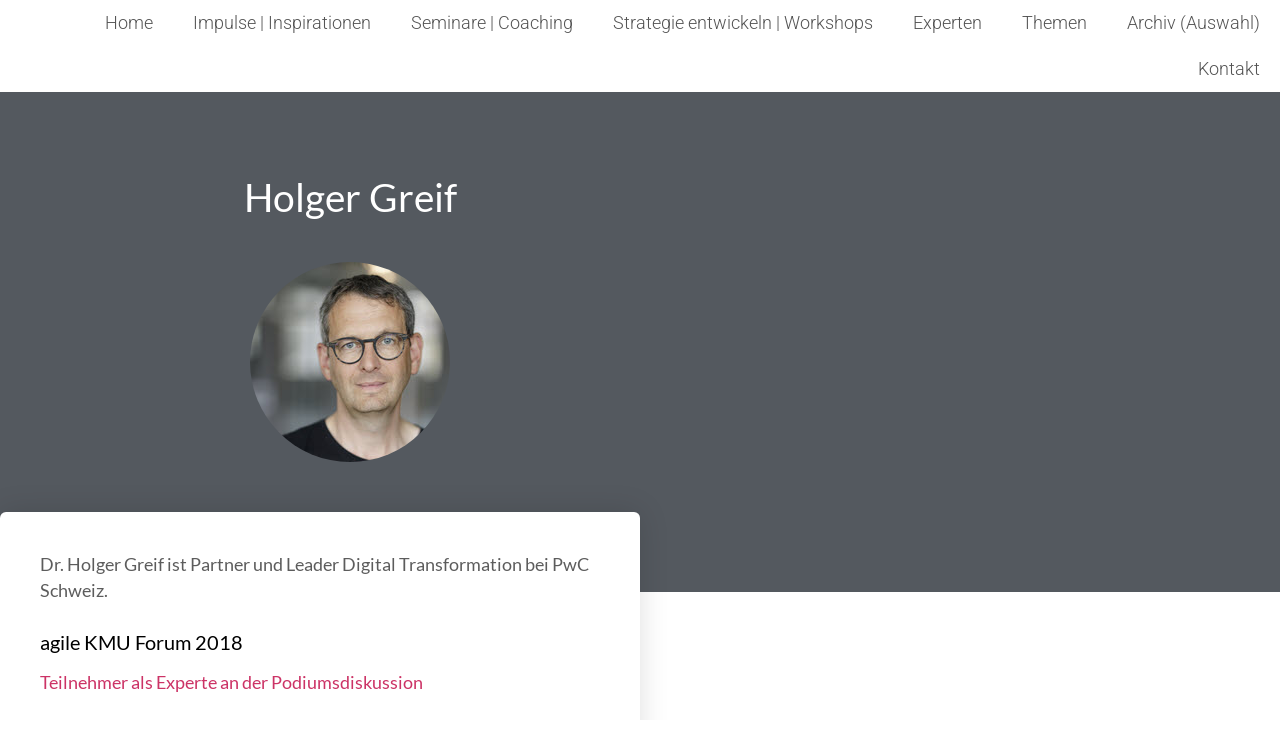

--- FILE ---
content_type: text/css
request_url: https://smart-up.work/wp-content/uploads/sites/19/elementor/css/post-6962.css?ver=1767885159
body_size: 984
content:
.elementor-kit-6962{--e-global-color-primary:#BF2604;--e-global-color-secondary:#54595F;--e-global-color-text:#7A7A7A;--e-global-color-accent:#D9AE79;--e-global-color-575ad7b1:RGBA(0, 0, 0, 0.64);--e-global-color-9bae198:#FFFFFF;--e-global-color-6e4a4ae:#000000;--e-global-color-25b6c31b:#2B402B;--e-global-color-54363e25:#D9AE79;--e-global-color-117c6c29:#733614;--e-global-color-a616529:#BF2604;--e-global-color-292164c2:#A68080;--e-global-color-6f6b124:#0F3057;--e-global-color-395938f:#00587A;--e-global-color-1f05c49:#008080;--e-global-color-238ea60:#E7E7DE;--e-global-typography-primary-font-family:"Roboto";--e-global-typography-primary-font-weight:600;--e-global-typography-secondary-font-family:"Roboto Slab";--e-global-typography-secondary-font-weight:400;--e-global-typography-text-font-family:"Roboto";--e-global-typography-text-font-weight:400;--e-global-typography-accent-font-family:"Roboto";--e-global-typography-accent-font-weight:500;--e-global-typography-1dca75d-font-family:"Jomolhari";--e-global-typography-1dca75d-font-size:24px;--e-global-typography-1dca75d-line-height:1.3em;--e-global-typography-541b8e4-font-size:16px;color:var( --e-global-color-575ad7b1 );font-family:"Lato", Sans-serif;font-size:1.1em;font-weight:400;text-transform:none;font-style:normal;text-decoration:none;line-height:1.5em;}.elementor-kit-6962 button,.elementor-kit-6962 input[type="button"],.elementor-kit-6962 input[type="submit"],.elementor-kit-6962 .elementor-button{background-color:var( --e-global-color-primary );color:var( --e-global-color-9bae198 );border-style:none;}.elementor-kit-6962 button:hover,.elementor-kit-6962 button:focus,.elementor-kit-6962 input[type="button"]:hover,.elementor-kit-6962 input[type="button"]:focus,.elementor-kit-6962 input[type="submit"]:hover,.elementor-kit-6962 input[type="submit"]:focus,.elementor-kit-6962 .elementor-button:hover,.elementor-kit-6962 .elementor-button:focus{background-color:var( --e-global-color-accent );color:var( --e-global-color-secondary );border-style:none;}.elementor-kit-6962 e-page-transition{background-color:#FFBC7D;}.elementor-kit-6962 p{margin-block-end:1.5em;}.elementor-kit-6962 h1{color:#BF2604;font-family:"Lato", Sans-serif;line-height:1.3em;}.elementor-kit-6962 h2{color:var( --e-global-color-text );line-height:1.3em;}.elementor-kit-6962 h3{color:#000000;line-height:1.2em;}.elementor-kit-6962 h4{color:#000000;line-height:1.2em;}.elementor-kit-6962 h5{color:#000000;line-height:1.2em;}.elementor-kit-6962 h6{color:#000000;line-height:1.2em;}.elementor-section.elementor-section-boxed > .elementor-container{max-width:1280px;}.e-con{--container-max-width:1280px;--container-default-padding-top:10px;--container-default-padding-right:0px;--container-default-padding-bottom:10px;--container-default-padding-left:0px;}.elementor-widget:not(:last-child){margin-block-end:10px;}.elementor-element{--widgets-spacing:10px 10px;--widgets-spacing-row:10px;--widgets-spacing-column:10px;}{}h1.entry-title{display:var(--page-title-display);}@media(max-width:1024px){.elementor-kit-6962{line-height:1.5em;}.elementor-section.elementor-section-boxed > .elementor-container{max-width:1024px;}.e-con{--container-max-width:1024px;}}@media(max-width:767px){.elementor-kit-6962{line-height:1.5em;}.elementor-section.elementor-section-boxed > .elementor-container{max-width:767px;}.e-con{--container-max-width:767px;}}/* Start custom CSS */.wr-link-on-black a {
    color: white; /* Sets the text color to white */
}
.wr-link-on-black a:hover {
    color: grey; /* Sets the text color to white */
/*    background-color: black; /* Changes the background to grey on hover */
}

/* Add padding at the top and bottom of each <h2> */

.wr-title p {
  margin-bottom: 0; /* Removes space below the paragraph */
   margin-top: 1em; /* Adds space above the paragraph */
  font-weight: bold; /* Makes the text bold */
}

h3 {
    margin-top: 1.5em; 
    margin-bottom: 1em; 
}/* End custom CSS */

--- FILE ---
content_type: text/css
request_url: https://smart-up.work/wp-content/uploads/sites/19/elementor/css/post-4778.css?ver=1767885159
body_size: 635
content:
.elementor-4778 .elementor-element.elementor-element-4b67bee:not(.elementor-motion-effects-element-type-background), .elementor-4778 .elementor-element.elementor-element-4b67bee > .elementor-motion-effects-container > .elementor-motion-effects-layer{background-color:#FFFFFF;}.elementor-4778 .elementor-element.elementor-element-4b67bee{overflow:hidden;}.elementor-4778 .elementor-element.elementor-element-37cdc4a:not(.elementor-motion-effects-element-type-background) > .elementor-widget-wrap, .elementor-4778 .elementor-element.elementor-element-37cdc4a > .elementor-widget-wrap > .elementor-motion-effects-container > .elementor-motion-effects-layer{background-color:rgba(2, 1, 1, 0);}.elementor-4778 .elementor-element.elementor-element-37cdc4a > .elementor-element-populated >  .elementor-background-overlay{background-color:#FFFFFF;opacity:0;}.elementor-4778 .elementor-element.elementor-element-37cdc4a > .elementor-element-populated{transition:background 0.2s, border 0.3s, border-radius 0.3s, box-shadow 0.3s;margin:0px 0px 0px 0px;--e-column-margin-right:0px;--e-column-margin-left:0px;padding:0px 0px 0px 0px;}.elementor-4778 .elementor-element.elementor-element-37cdc4a > .elementor-element-populated > .elementor-background-overlay{transition:background 0.3s, border-radius 0.3s, opacity 0.3s;}.elementor-4778 .elementor-element.elementor-element-b9b7bd8 > .elementor-widget-container{background-color:rgba(216, 145, 108, 0);}.elementor-4778 .elementor-element.elementor-element-b9b7bd8 .elementor-menu-toggle{margin-left:auto;}.elementor-4778 .elementor-element.elementor-element-b9b7bd8 .elementor-nav-menu .elementor-item{font-family:"Roboto", Sans-serif;font-size:1.1rem;font-weight:300;}.elementor-4778 .elementor-element.elementor-element-b9b7bd8 .elementor-nav-menu--main .elementor-item{color:#545454;fill:#545454;}.elementor-4778 .elementor-element.elementor-element-b9b7bd8 .elementor-nav-menu--main .elementor-item:hover,
					.elementor-4778 .elementor-element.elementor-element-b9b7bd8 .elementor-nav-menu--main .elementor-item.elementor-item-active,
					.elementor-4778 .elementor-element.elementor-element-b9b7bd8 .elementor-nav-menu--main .elementor-item.highlighted,
					.elementor-4778 .elementor-element.elementor-element-b9b7bd8 .elementor-nav-menu--main .elementor-item:focus{color:#FFFFFF;}.elementor-4778 .elementor-element.elementor-element-b9b7bd8 .elementor-nav-menu--main:not(.e--pointer-framed) .elementor-item:before,
					.elementor-4778 .elementor-element.elementor-element-b9b7bd8 .elementor-nav-menu--main:not(.e--pointer-framed) .elementor-item:after{background-color:#733614;}.elementor-4778 .elementor-element.elementor-element-b9b7bd8 .e--pointer-framed .elementor-item:before,
					.elementor-4778 .elementor-element.elementor-element-b9b7bd8 .e--pointer-framed .elementor-item:after{border-color:#733614;}.elementor-4778 .elementor-element.elementor-element-b9b7bd8 .elementor-nav-menu--main .elementor-item.elementor-item-active{color:#FFFFFF;}.elementor-4778 .elementor-element.elementor-element-b9b7bd8 .elementor-nav-menu--main:not(.e--pointer-framed) .elementor-item.elementor-item-active:before,
					.elementor-4778 .elementor-element.elementor-element-b9b7bd8 .elementor-nav-menu--main:not(.e--pointer-framed) .elementor-item.elementor-item-active:after{background-color:#BF2604;}.elementor-4778 .elementor-element.elementor-element-b9b7bd8 .e--pointer-framed .elementor-item.elementor-item-active:before,
					.elementor-4778 .elementor-element.elementor-element-b9b7bd8 .e--pointer-framed .elementor-item.elementor-item-active:after{border-color:#BF2604;}.elementor-4778 .elementor-element.elementor-element-b9b7bd8 .elementor-nav-menu--dropdown a, .elementor-4778 .elementor-element.elementor-element-b9b7bd8 .elementor-menu-toggle{color:#FFFFFF;fill:#FFFFFF;}.elementor-4778 .elementor-element.elementor-element-b9b7bd8 .elementor-nav-menu--dropdown{background-color:#C51A27;}.elementor-4778 .elementor-element.elementor-element-b9b7bd8 .elementor-nav-menu--dropdown a:hover,
					.elementor-4778 .elementor-element.elementor-element-b9b7bd8 .elementor-nav-menu--dropdown a:focus,
					.elementor-4778 .elementor-element.elementor-element-b9b7bd8 .elementor-nav-menu--dropdown a.elementor-item-active,
					.elementor-4778 .elementor-element.elementor-element-b9b7bd8 .elementor-nav-menu--dropdown a.highlighted,
					.elementor-4778 .elementor-element.elementor-element-b9b7bd8 .elementor-menu-toggle:hover,
					.elementor-4778 .elementor-element.elementor-element-b9b7bd8 .elementor-menu-toggle:focus{color:#000000;}.elementor-4778 .elementor-element.elementor-element-b9b7bd8 .elementor-nav-menu--dropdown a:hover,
					.elementor-4778 .elementor-element.elementor-element-b9b7bd8 .elementor-nav-menu--dropdown a:focus,
					.elementor-4778 .elementor-element.elementor-element-b9b7bd8 .elementor-nav-menu--dropdown a.elementor-item-active,
					.elementor-4778 .elementor-element.elementor-element-b9b7bd8 .elementor-nav-menu--dropdown a.highlighted{background-color:#D9AE79;}.elementor-4778 .elementor-element.elementor-element-b9b7bd8 .elementor-nav-menu--dropdown a.elementor-item-active{background-color:#A68080;}.elementor-4778 .elementor-element.elementor-element-b9b7bd8 .elementor-nav-menu--dropdown .elementor-item, .elementor-4778 .elementor-element.elementor-element-b9b7bd8 .elementor-nav-menu--dropdown  .elementor-sub-item{font-family:"Roboto", Sans-serif;font-weight:300;}.elementor-4778{padding:0px 0px 0px 0px;}.elementor-widget .tippy-tooltip .tippy-content{text-align:center;}@media(max-width:1024px){.elementor-4778 .elementor-element.elementor-element-b9b7bd8 .elementor-nav-menu--dropdown .elementor-item, .elementor-4778 .elementor-element.elementor-element-b9b7bd8 .elementor-nav-menu--dropdown  .elementor-sub-item{font-size:1rem;}}@media(max-width:767px){.elementor-4778 .elementor-element.elementor-element-b9b7bd8 .elementor-nav-menu--dropdown .elementor-item, .elementor-4778 .elementor-element.elementor-element-b9b7bd8 .elementor-nav-menu--dropdown  .elementor-sub-item{font-size:1rem;}}

--- FILE ---
content_type: text/css
request_url: https://smart-up.work/wp-content/uploads/sites/19/elementor/css/post-4466.css?ver=1767885160
body_size: 445
content:
.elementor-4466 .elementor-element.elementor-element-1d8bd3f{--display:flex;--flex-direction:row;--container-widget-width:calc( ( 1 - var( --container-widget-flex-grow ) ) * 100% );--container-widget-height:100%;--container-widget-flex-grow:1;--container-widget-align-self:stretch;--flex-wrap-mobile:wrap;--align-items:stretch;--gap:0px 0px;--row-gap:0px;--column-gap:0px;--padding-top:30px;--padding-bottom:30px;--padding-left:30px;--padding-right:30px;}.elementor-4466 .elementor-element.elementor-element-1d8bd3f:not(.elementor-motion-effects-element-type-background), .elementor-4466 .elementor-element.elementor-element-1d8bd3f > .elementor-motion-effects-container > .elementor-motion-effects-layer{background-color:#000000;}.elementor-4466 .elementor-element.elementor-element-efa7834{--display:flex;--justify-content:center;--gap:5px 5px;--row-gap:5px;--column-gap:5px;--flex-wrap:wrap;--align-content:center;}.elementor-4466 .elementor-element.elementor-element-81a2951{text-align:center;font-family:"Roboto", Sans-serif;font-size:14px;font-weight:100;text-transform:none;font-style:normal;text-decoration:none;color:#ffffff;}.elementor-4466 .elementor-element.elementor-element-947f680{--display:flex;--flex-direction:row;--container-widget-width:initial;--container-widget-height:100%;--container-widget-flex-grow:1;--container-widget-align-self:stretch;--flex-wrap-mobile:wrap;--justify-content:center;}.elementor-4466 .elementor-element.elementor-element-09e5928{font-family:"Roboto", Sans-serif;font-size:14px;font-weight:100;color:var( --e-global-color-9bae198 );}.elementor-4466 .elementor-element.elementor-element-2082fb4{font-family:"Roboto", Sans-serif;font-size:14px;font-weight:100;color:var( --e-global-color-9bae198 );}.elementor-4466 .elementor-element.elementor-element-1ba54ce{font-family:"Roboto", Sans-serif;font-size:14px;font-weight:100;color:var( --e-global-color-9bae198 );}.elementor-4466 .elementor-element.elementor-element-44e8de8{--display:flex;}.elementor-widget .tippy-tooltip .tippy-content{text-align:center;}@media(max-width:1024px){.elementor-4466 .elementor-element.elementor-element-1d8bd3f{--padding-top:30px;--padding-bottom:30px;--padding-left:25px;--padding-right:25px;}}@media(max-width:767px){.elementor-4466 .elementor-element.elementor-element-1d8bd3f{--padding-top:30px;--padding-bottom:30px;--padding-left:20px;--padding-right:20px;}}

--- FILE ---
content_type: text/css
request_url: https://smart-up.work/wp-content/uploads/sites/19/elementor/css/post-4212.css?ver=1767887355
body_size: 360
content:
.elementor-4212 .elementor-element.elementor-element-4ca18d8:not(.elementor-motion-effects-element-type-background), .elementor-4212 .elementor-element.elementor-element-4ca18d8 > .elementor-motion-effects-container > .elementor-motion-effects-layer{background-color:#54595f;}.elementor-4212 .elementor-element.elementor-element-4ca18d8 > .elementor-container{max-width:700px;}.elementor-4212 .elementor-element.elementor-element-4ca18d8{transition:background 0.3s, border 0.3s, border-radius 0.3s, box-shadow 0.3s;padding:70px 0px 120px 0px;}.elementor-4212 .elementor-element.elementor-element-4ca18d8 > .elementor-background-overlay{transition:background 0.3s, border-radius 0.3s, opacity 0.3s;}.elementor-4212 .elementor-element.elementor-element-f0b3251 > .elementor-widget-container{padding:0px 0px 30px 0px;}.elementor-4212 .elementor-element.elementor-element-f0b3251{text-align:center;}.elementor-4212 .elementor-element.elementor-element-f0b3251 .elementor-heading-title{font-size:39px;color:#ffffff;}.elementor-4212 .elementor-element.elementor-element-71794d6 > .elementor-widget-container{margin:0px 0px 0px 0px;padding:0px 0px 0px 0px;}.elementor-4212 .elementor-element.elementor-element-71794d6 img{border-radius:100px 100px 100px 100px;}.elementor-4212 .elementor-element.elementor-element-a844f7f > .elementor-container{max-width:640px;}.elementor-4212 .elementor-element.elementor-element-a844f7f{margin-top:-310px;margin-bottom:0px;padding:230px 0px 0px 0px;}.elementor-4212 .elementor-element.elementor-element-8369341:not(.elementor-motion-effects-element-type-background) > .elementor-widget-wrap, .elementor-4212 .elementor-element.elementor-element-8369341 > .elementor-widget-wrap > .elementor-motion-effects-container > .elementor-motion-effects-layer{background-color:#ffffff;}.elementor-4212 .elementor-element.elementor-element-8369341 > .elementor-element-populated, .elementor-4212 .elementor-element.elementor-element-8369341 > .elementor-element-populated > .elementor-background-overlay, .elementor-4212 .elementor-element.elementor-element-8369341 > .elementor-background-slideshow{border-radius:6px 6px 6px 6px;}.elementor-4212 .elementor-element.elementor-element-8369341 > .elementor-element-populated{box-shadow:0px 0px 30px 0px rgba(0,0,0,0.13);transition:background 0.3s, border 0.3s, border-radius 0.3s, box-shadow 0.3s;padding:30px 30px 30px 30px;}.elementor-4212 .elementor-element.elementor-element-8369341 > .elementor-element-populated > .elementor-background-overlay{transition:background 0.3s, border-radius 0.3s, opacity 0.3s;}.elementor-widget .tippy-tooltip .tippy-content{text-align:center;}

--- FILE ---
content_type: text/css
request_url: https://smart-up.work/wp-content/uploads/sites/19/elementor/google-fonts/css/jomolhari.css?ver=1742265029
body_size: 207
content:
/* tibetan */
@font-face {
  font-family: 'Jomolhari';
  font-style: normal;
  font-weight: 400;
  src: url(https://smart-up.work/wp-content/uploads/sites/19/elementor/google-fonts/fonts/jomolhari-evonza1m1iw_cbd2hsqybvgygq4.woff2) format('woff2');
  unicode-range: U+0F00-0FFF, U+200C-200D, U+25CC, U+3008-300B;
}
/* latin */
@font-face {
  font-family: 'Jomolhari';
  font-style: normal;
  font-weight: 400;
  src: url(https://smart-up.work/wp-content/uploads/sites/19/elementor/google-fonts/fonts/jomolhari-evonza1m1iw_cbd2hsqyefgy.woff2) format('woff2');
  unicode-range: U+0000-00FF, U+0131, U+0152-0153, U+02BB-02BC, U+02C6, U+02DA, U+02DC, U+0304, U+0308, U+0329, U+2000-206F, U+20AC, U+2122, U+2191, U+2193, U+2212, U+2215, U+FEFF, U+FFFD;
}
